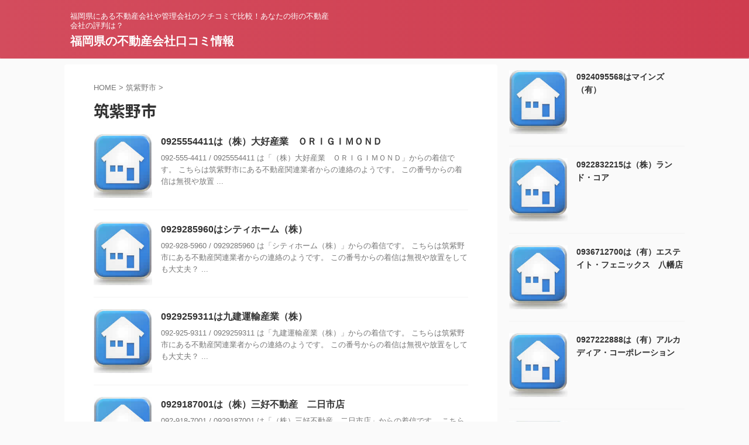

--- FILE ---
content_type: text/html; charset=UTF-8
request_url: https://www.fukuokamy.com/category/chikusinosi
body_size: 14221
content:
<!DOCTYPE html>
<!--[if lt IE 7]>
<html class="ie6" lang="ja"> <![endif]-->
<!--[if IE 7]>
<html class="i7" lang="ja"> <![endif]-->
<!--[if IE 8]>
<html class="ie" lang="ja"> <![endif]-->
<!--[if gt IE 8]><!-->
<html lang="ja" class="s-navi-search-overlay ">
	<!--<![endif]-->
	<head prefix="og: http://ogp.me/ns# fb: http://ogp.me/ns/fb# article: http://ogp.me/ns/article#">
				<meta charset="UTF-8" >
		<meta name="viewport" content="width=device-width,initial-scale=1.0,user-scalable=no,viewport-fit=cover">
		<meta name="format-detection" content="telephone=no" >
		<meta name="referrer" content="no-referrer-when-downgrade"/>

						<meta name="robots" content="noindex,follow">
			
		<link rel="alternate" type="application/rss+xml" title="福岡県の不動産会社口コミ情報 RSS Feed" href="https://www.fukuokamy.com/feed" />
		<link rel="pingback" href="https://www.fukuokamy.com/xmlrpc.php" >
		<!--[if lt IE 9]>
		<script src="https://www.fukuokamy.com/wp-content/themes/affinger/js/html5shiv.js"></script>
		<![endif]-->
				<meta name='robots' content='max-image-preview:large' />
	<style>img:is([sizes="auto" i], [sizes^="auto," i]) { contain-intrinsic-size: 3000px 1500px }</style>
	<title>筑紫野市 - 福岡県の不動産会社口コミ情報</title>
<link rel='dns-prefetch' href='//ajax.googleapis.com' />
<link rel='dns-prefetch' href='//stats.wp.com' />
<link rel='dns-prefetch' href='//v0.wordpress.com' />
<script type="text/javascript">
/* <![CDATA[ */
window._wpemojiSettings = {"baseUrl":"https:\/\/s.w.org\/images\/core\/emoji\/16.0.1\/72x72\/","ext":".png","svgUrl":"https:\/\/s.w.org\/images\/core\/emoji\/16.0.1\/svg\/","svgExt":".svg","source":{"concatemoji":"https:\/\/www.fukuokamy.com\/wp-includes\/js\/wp-emoji-release.min.js?ver=6.8.3"}};
/*! This file is auto-generated */
!function(s,n){var o,i,e;function c(e){try{var t={supportTests:e,timestamp:(new Date).valueOf()};sessionStorage.setItem(o,JSON.stringify(t))}catch(e){}}function p(e,t,n){e.clearRect(0,0,e.canvas.width,e.canvas.height),e.fillText(t,0,0);var t=new Uint32Array(e.getImageData(0,0,e.canvas.width,e.canvas.height).data),a=(e.clearRect(0,0,e.canvas.width,e.canvas.height),e.fillText(n,0,0),new Uint32Array(e.getImageData(0,0,e.canvas.width,e.canvas.height).data));return t.every(function(e,t){return e===a[t]})}function u(e,t){e.clearRect(0,0,e.canvas.width,e.canvas.height),e.fillText(t,0,0);for(var n=e.getImageData(16,16,1,1),a=0;a<n.data.length;a++)if(0!==n.data[a])return!1;return!0}function f(e,t,n,a){switch(t){case"flag":return n(e,"\ud83c\udff3\ufe0f\u200d\u26a7\ufe0f","\ud83c\udff3\ufe0f\u200b\u26a7\ufe0f")?!1:!n(e,"\ud83c\udde8\ud83c\uddf6","\ud83c\udde8\u200b\ud83c\uddf6")&&!n(e,"\ud83c\udff4\udb40\udc67\udb40\udc62\udb40\udc65\udb40\udc6e\udb40\udc67\udb40\udc7f","\ud83c\udff4\u200b\udb40\udc67\u200b\udb40\udc62\u200b\udb40\udc65\u200b\udb40\udc6e\u200b\udb40\udc67\u200b\udb40\udc7f");case"emoji":return!a(e,"\ud83e\udedf")}return!1}function g(e,t,n,a){var r="undefined"!=typeof WorkerGlobalScope&&self instanceof WorkerGlobalScope?new OffscreenCanvas(300,150):s.createElement("canvas"),o=r.getContext("2d",{willReadFrequently:!0}),i=(o.textBaseline="top",o.font="600 32px Arial",{});return e.forEach(function(e){i[e]=t(o,e,n,a)}),i}function t(e){var t=s.createElement("script");t.src=e,t.defer=!0,s.head.appendChild(t)}"undefined"!=typeof Promise&&(o="wpEmojiSettingsSupports",i=["flag","emoji"],n.supports={everything:!0,everythingExceptFlag:!0},e=new Promise(function(e){s.addEventListener("DOMContentLoaded",e,{once:!0})}),new Promise(function(t){var n=function(){try{var e=JSON.parse(sessionStorage.getItem(o));if("object"==typeof e&&"number"==typeof e.timestamp&&(new Date).valueOf()<e.timestamp+604800&&"object"==typeof e.supportTests)return e.supportTests}catch(e){}return null}();if(!n){if("undefined"!=typeof Worker&&"undefined"!=typeof OffscreenCanvas&&"undefined"!=typeof URL&&URL.createObjectURL&&"undefined"!=typeof Blob)try{var e="postMessage("+g.toString()+"("+[JSON.stringify(i),f.toString(),p.toString(),u.toString()].join(",")+"));",a=new Blob([e],{type:"text/javascript"}),r=new Worker(URL.createObjectURL(a),{name:"wpTestEmojiSupports"});return void(r.onmessage=function(e){c(n=e.data),r.terminate(),t(n)})}catch(e){}c(n=g(i,f,p,u))}t(n)}).then(function(e){for(var t in e)n.supports[t]=e[t],n.supports.everything=n.supports.everything&&n.supports[t],"flag"!==t&&(n.supports.everythingExceptFlag=n.supports.everythingExceptFlag&&n.supports[t]);n.supports.everythingExceptFlag=n.supports.everythingExceptFlag&&!n.supports.flag,n.DOMReady=!1,n.readyCallback=function(){n.DOMReady=!0}}).then(function(){return e}).then(function(){var e;n.supports.everything||(n.readyCallback(),(e=n.source||{}).concatemoji?t(e.concatemoji):e.wpemoji&&e.twemoji&&(t(e.twemoji),t(e.wpemoji)))}))}((window,document),window._wpemojiSettings);
/* ]]> */
</script>
<style id='wp-emoji-styles-inline-css' type='text/css'>

	img.wp-smiley, img.emoji {
		display: inline !important;
		border: none !important;
		box-shadow: none !important;
		height: 1em !important;
		width: 1em !important;
		margin: 0 0.07em !important;
		vertical-align: -0.1em !important;
		background: none !important;
		padding: 0 !important;
	}
</style>
<link rel='stylesheet' id='wp-block-library-css' href='https://www.fukuokamy.com/wp-includes/css/dist/block-library/style.min.css?ver=6.8.3' type='text/css' media='all' />
<style id='classic-theme-styles-inline-css' type='text/css'>
/*! This file is auto-generated */
.wp-block-button__link{color:#fff;background-color:#32373c;border-radius:9999px;box-shadow:none;text-decoration:none;padding:calc(.667em + 2px) calc(1.333em + 2px);font-size:1.125em}.wp-block-file__button{background:#32373c;color:#fff;text-decoration:none}
</style>
<link rel='stylesheet' id='mediaelement-css' href='https://www.fukuokamy.com/wp-includes/js/mediaelement/mediaelementplayer-legacy.min.css?ver=4.2.17' type='text/css' media='all' />
<link rel='stylesheet' id='wp-mediaelement-css' href='https://www.fukuokamy.com/wp-includes/js/mediaelement/wp-mediaelement.min.css?ver=6.8.3' type='text/css' media='all' />
<style id='jetpack-sharing-buttons-style-inline-css' type='text/css'>
.jetpack-sharing-buttons__services-list{display:flex;flex-direction:row;flex-wrap:wrap;gap:0;list-style-type:none;margin:5px;padding:0}.jetpack-sharing-buttons__services-list.has-small-icon-size{font-size:12px}.jetpack-sharing-buttons__services-list.has-normal-icon-size{font-size:16px}.jetpack-sharing-buttons__services-list.has-large-icon-size{font-size:24px}.jetpack-sharing-buttons__services-list.has-huge-icon-size{font-size:36px}@media print{.jetpack-sharing-buttons__services-list{display:none!important}}.editor-styles-wrapper .wp-block-jetpack-sharing-buttons{gap:0;padding-inline-start:0}ul.jetpack-sharing-buttons__services-list.has-background{padding:1.25em 2.375em}
</style>
<style id='global-styles-inline-css' type='text/css'>
:root{--wp--preset--aspect-ratio--square: 1;--wp--preset--aspect-ratio--4-3: 4/3;--wp--preset--aspect-ratio--3-4: 3/4;--wp--preset--aspect-ratio--3-2: 3/2;--wp--preset--aspect-ratio--2-3: 2/3;--wp--preset--aspect-ratio--16-9: 16/9;--wp--preset--aspect-ratio--9-16: 9/16;--wp--preset--color--black: #000000;--wp--preset--color--cyan-bluish-gray: #abb8c3;--wp--preset--color--white: #ffffff;--wp--preset--color--pale-pink: #f78da7;--wp--preset--color--vivid-red: #cf2e2e;--wp--preset--color--luminous-vivid-orange: #ff6900;--wp--preset--color--luminous-vivid-amber: #fcb900;--wp--preset--color--light-green-cyan: #eefaff;--wp--preset--color--vivid-green-cyan: #00d084;--wp--preset--color--pale-cyan-blue: #8ed1fc;--wp--preset--color--vivid-cyan-blue: #0693e3;--wp--preset--color--vivid-purple: #9b51e0;--wp--preset--color--soft-red: #e92f3d;--wp--preset--color--light-grayish-red: #fdf0f2;--wp--preset--color--vivid-yellow: #ffc107;--wp--preset--color--very-pale-yellow: #fffde7;--wp--preset--color--very-light-gray: #fafafa;--wp--preset--color--very-dark-gray: #313131;--wp--preset--color--original-color-a: #00B900;--wp--preset--color--original-color-b: #f4fff4;--wp--preset--color--original-color-c: #F3E5F5;--wp--preset--color--original-color-d: #9E9D24;--wp--preset--gradient--vivid-cyan-blue-to-vivid-purple: linear-gradient(135deg,rgba(6,147,227,1) 0%,rgb(155,81,224) 100%);--wp--preset--gradient--light-green-cyan-to-vivid-green-cyan: linear-gradient(135deg,rgb(122,220,180) 0%,rgb(0,208,130) 100%);--wp--preset--gradient--luminous-vivid-amber-to-luminous-vivid-orange: linear-gradient(135deg,rgba(252,185,0,1) 0%,rgba(255,105,0,1) 100%);--wp--preset--gradient--luminous-vivid-orange-to-vivid-red: linear-gradient(135deg,rgba(255,105,0,1) 0%,rgb(207,46,46) 100%);--wp--preset--gradient--very-light-gray-to-cyan-bluish-gray: linear-gradient(135deg,rgb(238,238,238) 0%,rgb(169,184,195) 100%);--wp--preset--gradient--cool-to-warm-spectrum: linear-gradient(135deg,rgb(74,234,220) 0%,rgb(151,120,209) 20%,rgb(207,42,186) 40%,rgb(238,44,130) 60%,rgb(251,105,98) 80%,rgb(254,248,76) 100%);--wp--preset--gradient--blush-light-purple: linear-gradient(135deg,rgb(255,206,236) 0%,rgb(152,150,240) 100%);--wp--preset--gradient--blush-bordeaux: linear-gradient(135deg,rgb(254,205,165) 0%,rgb(254,45,45) 50%,rgb(107,0,62) 100%);--wp--preset--gradient--luminous-dusk: linear-gradient(135deg,rgb(255,203,112) 0%,rgb(199,81,192) 50%,rgb(65,88,208) 100%);--wp--preset--gradient--pale-ocean: linear-gradient(135deg,rgb(255,245,203) 0%,rgb(182,227,212) 50%,rgb(51,167,181) 100%);--wp--preset--gradient--electric-grass: linear-gradient(135deg,rgb(202,248,128) 0%,rgb(113,206,126) 100%);--wp--preset--gradient--midnight: linear-gradient(135deg,rgb(2,3,129) 0%,rgb(40,116,252) 100%);--wp--preset--font-size--small: .8em;--wp--preset--font-size--medium: 20px;--wp--preset--font-size--large: 1.5em;--wp--preset--font-size--x-large: 42px;--wp--preset--font-size--st-regular: 1em;--wp--preset--font-size--huge: 3em;--wp--preset--spacing--20: 0.44rem;--wp--preset--spacing--30: 0.67rem;--wp--preset--spacing--40: 1rem;--wp--preset--spacing--50: 1.5rem;--wp--preset--spacing--60: 2.25rem;--wp--preset--spacing--70: 3.38rem;--wp--preset--spacing--80: 5.06rem;--wp--preset--shadow--natural: 6px 6px 9px rgba(0, 0, 0, 0.2);--wp--preset--shadow--deep: 12px 12px 50px rgba(0, 0, 0, 0.4);--wp--preset--shadow--sharp: 6px 6px 0px rgba(0, 0, 0, 0.2);--wp--preset--shadow--outlined: 6px 6px 0px -3px rgba(255, 255, 255, 1), 6px 6px rgba(0, 0, 0, 1);--wp--preset--shadow--crisp: 6px 6px 0px rgba(0, 0, 0, 1);}:where(.is-layout-flex){gap: 0.5em;}:where(.is-layout-grid){gap: 0.5em;}body .is-layout-flex{display: flex;}.is-layout-flex{flex-wrap: wrap;align-items: center;}.is-layout-flex > :is(*, div){margin: 0;}body .is-layout-grid{display: grid;}.is-layout-grid > :is(*, div){margin: 0;}:where(.wp-block-columns.is-layout-flex){gap: 2em;}:where(.wp-block-columns.is-layout-grid){gap: 2em;}:where(.wp-block-post-template.is-layout-flex){gap: 1.25em;}:where(.wp-block-post-template.is-layout-grid){gap: 1.25em;}.has-black-color{color: var(--wp--preset--color--black) !important;}.has-cyan-bluish-gray-color{color: var(--wp--preset--color--cyan-bluish-gray) !important;}.has-white-color{color: var(--wp--preset--color--white) !important;}.has-pale-pink-color{color: var(--wp--preset--color--pale-pink) !important;}.has-vivid-red-color{color: var(--wp--preset--color--vivid-red) !important;}.has-luminous-vivid-orange-color{color: var(--wp--preset--color--luminous-vivid-orange) !important;}.has-luminous-vivid-amber-color{color: var(--wp--preset--color--luminous-vivid-amber) !important;}.has-light-green-cyan-color{color: var(--wp--preset--color--light-green-cyan) !important;}.has-vivid-green-cyan-color{color: var(--wp--preset--color--vivid-green-cyan) !important;}.has-pale-cyan-blue-color{color: var(--wp--preset--color--pale-cyan-blue) !important;}.has-vivid-cyan-blue-color{color: var(--wp--preset--color--vivid-cyan-blue) !important;}.has-vivid-purple-color{color: var(--wp--preset--color--vivid-purple) !important;}.has-black-background-color{background-color: var(--wp--preset--color--black) !important;}.has-cyan-bluish-gray-background-color{background-color: var(--wp--preset--color--cyan-bluish-gray) !important;}.has-white-background-color{background-color: var(--wp--preset--color--white) !important;}.has-pale-pink-background-color{background-color: var(--wp--preset--color--pale-pink) !important;}.has-vivid-red-background-color{background-color: var(--wp--preset--color--vivid-red) !important;}.has-luminous-vivid-orange-background-color{background-color: var(--wp--preset--color--luminous-vivid-orange) !important;}.has-luminous-vivid-amber-background-color{background-color: var(--wp--preset--color--luminous-vivid-amber) !important;}.has-light-green-cyan-background-color{background-color: var(--wp--preset--color--light-green-cyan) !important;}.has-vivid-green-cyan-background-color{background-color: var(--wp--preset--color--vivid-green-cyan) !important;}.has-pale-cyan-blue-background-color{background-color: var(--wp--preset--color--pale-cyan-blue) !important;}.has-vivid-cyan-blue-background-color{background-color: var(--wp--preset--color--vivid-cyan-blue) !important;}.has-vivid-purple-background-color{background-color: var(--wp--preset--color--vivid-purple) !important;}.has-black-border-color{border-color: var(--wp--preset--color--black) !important;}.has-cyan-bluish-gray-border-color{border-color: var(--wp--preset--color--cyan-bluish-gray) !important;}.has-white-border-color{border-color: var(--wp--preset--color--white) !important;}.has-pale-pink-border-color{border-color: var(--wp--preset--color--pale-pink) !important;}.has-vivid-red-border-color{border-color: var(--wp--preset--color--vivid-red) !important;}.has-luminous-vivid-orange-border-color{border-color: var(--wp--preset--color--luminous-vivid-orange) !important;}.has-luminous-vivid-amber-border-color{border-color: var(--wp--preset--color--luminous-vivid-amber) !important;}.has-light-green-cyan-border-color{border-color: var(--wp--preset--color--light-green-cyan) !important;}.has-vivid-green-cyan-border-color{border-color: var(--wp--preset--color--vivid-green-cyan) !important;}.has-pale-cyan-blue-border-color{border-color: var(--wp--preset--color--pale-cyan-blue) !important;}.has-vivid-cyan-blue-border-color{border-color: var(--wp--preset--color--vivid-cyan-blue) !important;}.has-vivid-purple-border-color{border-color: var(--wp--preset--color--vivid-purple) !important;}.has-vivid-cyan-blue-to-vivid-purple-gradient-background{background: var(--wp--preset--gradient--vivid-cyan-blue-to-vivid-purple) !important;}.has-light-green-cyan-to-vivid-green-cyan-gradient-background{background: var(--wp--preset--gradient--light-green-cyan-to-vivid-green-cyan) !important;}.has-luminous-vivid-amber-to-luminous-vivid-orange-gradient-background{background: var(--wp--preset--gradient--luminous-vivid-amber-to-luminous-vivid-orange) !important;}.has-luminous-vivid-orange-to-vivid-red-gradient-background{background: var(--wp--preset--gradient--luminous-vivid-orange-to-vivid-red) !important;}.has-very-light-gray-to-cyan-bluish-gray-gradient-background{background: var(--wp--preset--gradient--very-light-gray-to-cyan-bluish-gray) !important;}.has-cool-to-warm-spectrum-gradient-background{background: var(--wp--preset--gradient--cool-to-warm-spectrum) !important;}.has-blush-light-purple-gradient-background{background: var(--wp--preset--gradient--blush-light-purple) !important;}.has-blush-bordeaux-gradient-background{background: var(--wp--preset--gradient--blush-bordeaux) !important;}.has-luminous-dusk-gradient-background{background: var(--wp--preset--gradient--luminous-dusk) !important;}.has-pale-ocean-gradient-background{background: var(--wp--preset--gradient--pale-ocean) !important;}.has-electric-grass-gradient-background{background: var(--wp--preset--gradient--electric-grass) !important;}.has-midnight-gradient-background{background: var(--wp--preset--gradient--midnight) !important;}.has-small-font-size{font-size: var(--wp--preset--font-size--small) !important;}.has-medium-font-size{font-size: var(--wp--preset--font-size--medium) !important;}.has-large-font-size{font-size: var(--wp--preset--font-size--large) !important;}.has-x-large-font-size{font-size: var(--wp--preset--font-size--x-large) !important;}
:where(.wp-block-post-template.is-layout-flex){gap: 1.25em;}:where(.wp-block-post-template.is-layout-grid){gap: 1.25em;}
:where(.wp-block-columns.is-layout-flex){gap: 2em;}:where(.wp-block-columns.is-layout-grid){gap: 2em;}
:root :where(.wp-block-pullquote){font-size: 1.5em;line-height: 1.6;}
</style>
<link rel='stylesheet' id='cwp-style-css' href='https://www.fukuokamy.com/wp-content/plugins/comments-widget-plus/assets/css/cwp.css?ver=1.3' type='text/css' media='all' />
<link rel='stylesheet' id='st-affiliate-manager-common-css' href='https://www.fukuokamy.com/wp-content/plugins/st-affiliate-manager/Resources/assets/css/common.css?ver=20211223' type='text/css' media='all' />
<link rel='stylesheet' id='normalize-css' href='https://www.fukuokamy.com/wp-content/themes/affinger/css/normalize.css?ver=1.5.9' type='text/css' media='all' />
<link rel='stylesheet' id='st_svg-css' href='https://www.fukuokamy.com/wp-content/themes/affinger/st_svg/style.css?ver=6.8.3' type='text/css' media='all' />
<link rel='stylesheet' id='slick-css' href='https://www.fukuokamy.com/wp-content/themes/affinger/vendor/slick/slick.css?ver=1.8.0' type='text/css' media='all' />
<link rel='stylesheet' id='slick-theme-css' href='https://www.fukuokamy.com/wp-content/themes/affinger/vendor/slick/slick-theme.css?ver=1.8.0' type='text/css' media='all' />
<link rel='stylesheet' id='fonts-googleapis-notosansjp-css' href='//fonts.googleapis.com/css?family=Noto+Sans+JP%3A400%2C700&#038;display=swap&#038;subset=japanese&#038;ver=6.8.3' type='text/css' media='all' />
<link rel='stylesheet' id='style-css' href='https://www.fukuokamy.com/wp-content/themes/affinger/style.css?ver=6.8.3' type='text/css' media='all' />
<link rel='stylesheet' id='single-css' href='https://www.fukuokamy.com/wp-content/themes/affinger/st-rankcss.php' type='text/css' media='all' />
<link rel='stylesheet' id='st-kaiwa-style-css' href='https://www.fukuokamy.com/wp-content/plugins/st-kaiwa/assets/css/style.php?ver=20191218' type='text/css' media='all' />
<link rel='stylesheet' id='st-themecss-css' href='https://www.fukuokamy.com/wp-content/themes/affinger/st-themecss-loader.php?ver=6.8.3' type='text/css' media='all' />
<link rel='stylesheet' id='reaction_buttons_css-css' href='https://www.fukuokamy.com/wp-content/plugins/reaction-buttons/reaction_buttons.css?ver=6.8.3' type='text/css' media='all' />
<script type="text/javascript" src="//ajax.googleapis.com/ajax/libs/jquery/1.11.3/jquery.min.js?ver=1.11.3" id="jquery-js"></script>
<!--[if lt IE 8]>
<script type="text/javascript" src="https://www.fukuokamy.com/wp-includes/js/json2.min.js?ver=2015-05-03" id="json2-js"></script>
<![endif]-->
<link rel="https://api.w.org/" href="https://www.fukuokamy.com/wp-json/" /><link rel="alternate" title="JSON" type="application/json" href="https://www.fukuokamy.com/wp-json/wp/v2/categories/12" />	<script	type='text/javascript'><!--
	function reaction_buttons_increment_button_ajax(post_id, button){
		var already_voted_text = 'すでに投票済みとなっております。';
		var only_one_vote = true;
		var show_after_votes = false;
		var use_as_counter = false;
		var use_percentages = false;
		var buttons = [0,1,2,3,4];

		if(!use_as_counter && jQuery("#reaction_buttons_post" + post_id + " .reaction_button_" + button).hasClass('voted')){
			return;
		}

		if(!use_as_counter){
			// remove the href attribute before sending the request to make
			// sure no one votes more than once by clicking ten times fast
			if(only_one_vote){
				// remove all the onclicks from the posts and replace it by the
				// alert not to vote twice if set
				if(already_voted_text){
					jQuery("#reaction_buttons_post" + post_id + " .reaction_button").attr('onclick', 'javascript:alert(\'' + already_voted_text + '\');');
				}
				else{
					jQuery("#reaction_buttons_post" + post_id + " .reaction_button").removeAttr('onclick');
				}
			}
			else{
				// remove/replace only on the clicked button
				if(already_voted_text){
					jQuery("#reaction_buttons_post" + post_id + " .reaction_button_" + button).attr('onclick', 'javascript:alert(\'' + already_voted_text + '\');');
				}
				else{
					jQuery("#reaction_buttons_post" + post_id + " .reaction_button_" + button).removeAttr('onclick');
				}
			}
		}
		jQuery.ajax({
				type: "post",url: "https://www.fukuokamy.com/wp-admin/admin-ajax.php", dataType: 'json',
					data: { action: 'reaction_buttons_increment_button_php', post_id: post_id, button: button, _ajax_nonce: 'cde69d1c8a' },
					success: function(data){
						if(use_percentages){
							var i;
							var b;
							for(i = 0; i < buttons.length; ++i){
								b = buttons[i];
								jQuery("#reaction_buttons_post" + post_id + " .reaction_button_" + b + " .count_number").html(data['percentage'][b]);
							}
						}
                        else if(show_after_votes){
							var i;
							var b;
							for(i = 0; i < buttons.length; ++i){
								b = buttons[i];
								jQuery("#reaction_buttons_post" + post_id + " .reaction_button_" + b + " .count_number").html(data['counts'][b]);
							}
						}
						else{
							jQuery("#reaction_buttons_post" + post_id + " .reaction_button_" + button + " .count_number").html(data['count']);
						}
						if(only_one_vote){
							jQuery("#reaction_buttons_post" + post_id + " .reaction_button").addClass('voted');
							jQuery("#reaction_buttons_post" + post_id + " .reaction_button_" + button).addClass('rb_chosen');
						}
						else{
							jQuery("#reaction_buttons_post" + post_id + " .reaction_button_" + button).addClass('voted');
						}
                        if(show_after_votes){
							jQuery("#reaction_buttons_post" + post_id + " .reaction_button .braces").removeAttr('style');
						}
					}
			});
		}
	--></script>
		<style>img#wpstats{display:none}</style>
		<link rel="next" href="https://www.fukuokamy.com/category/chikusinosi/page/2" />
		<style type="text/css">
			.cwp-li {
				overflow: hidden;
			}

			.cwp-avatar {
				float: left;
				margin-top: .2em;
				margin-right: 1em;
			}

			.cwp-avatar.rounded .avatar {
				border-radius: 50%;
			}

			.cwp-avatar.square .avatar {
				border-radius: 0;
			}

			.cwp-comment-excerpt {
				display: block;
				color: #787878;
			}
		</style>
		
<!-- Jetpack Open Graph Tags -->
<meta property="og:type" content="website" />
<meta property="og:title" content="筑紫野市 - 福岡県の不動産会社口コミ情報" />
<meta property="og:url" content="https://www.fukuokamy.com/category/chikusinosi" />
<meta property="og:site_name" content="福岡県の不動産会社口コミ情報" />
<meta property="og:image" content="https://s0.wp.com/i/blank.jpg" />
<meta property="og:image:width" content="200" />
<meta property="og:image:height" content="200" />
<meta property="og:image:alt" content="" />
<meta property="og:locale" content="ja_JP" />

<!-- End Jetpack Open Graph Tags -->
		<style type="text/css" id="wp-custom-css">
			/* テーブルCSS */

#oz_style table.cft{
	border-top: 1px #cf4859 solid;
	border-right: 1px #cf4859 solid;
}

#oz_style table.cft th{
	background: #cf4859;
	color:#FFF;
	border-left:1px solid #cf4859;
	border-right:1px solid #cf4859;
	border-bottom:1px solid #FFF;
	width:20%;
}

#oz_style table.cft tr:last-child th{
	border-bottom:1px solid #cf4859;
}

#oz_style table.cft td{
	border-right:1px solid #cf4859;
	border-bottom:1px solid #cf4859;
	width:70%;
word-break: break-all;

}
		</style>
				
<!-- OGP -->

<meta property="og:type" content="website">
<meta property="og:title" content="福岡県の不動産会社口コミ情報">
<meta property="og:url" content="https://www.fukuokamy.com">
<meta property="og:description" content="福岡県にある不動産会社や管理会社のクチコミで比較！あなたの街の不動産会社の評判は？">
<meta property="og:site_name" content="福岡県の不動産会社口コミ情報">
<meta property="og:image" content="https://www.fukuokamy.com/wp-content/themes/affinger/images/no-img.png">


<!-- /OGP -->
		


<script>
	(function (window, document, $, undefined) {
		'use strict';

		var SlideBox = (function () {
			/**
			 * @param $element
			 *
			 * @constructor
			 */
			function SlideBox($element) {
				this._$element = $element;
			}

			SlideBox.prototype.$content = function () {
				return this._$element.find('[data-st-slidebox-content]');
			};

			SlideBox.prototype.$toggle = function () {
				return this._$element.find('[data-st-slidebox-toggle]');
			};

			SlideBox.prototype.$icon = function () {
				return this._$element.find('[data-st-slidebox-icon]');
			};

			SlideBox.prototype.$text = function () {
				return this._$element.find('[data-st-slidebox-text]');
			};

			SlideBox.prototype.is_expanded = function () {
				return !!(this._$element.filter('[data-st-slidebox-expanded="true"]').length);
			};

			SlideBox.prototype.expand = function () {
				var self = this;

				this.$content().slideDown()
					.promise()
					.then(function () {
						var $icon = self.$icon();
						var $text = self.$text();

						$icon.removeClass($icon.attr('data-st-slidebox-icon-collapsed'))
							.addClass($icon.attr('data-st-slidebox-icon-expanded'))

						$text.text($text.attr('data-st-slidebox-text-expanded'))

						self._$element.removeClass('is-collapsed')
							.addClass('is-expanded');

						self._$element.attr('data-st-slidebox-expanded', 'true');
					});
			};

			SlideBox.prototype.collapse = function () {
				var self = this;

				this.$content().slideUp()
					.promise()
					.then(function () {
						var $icon = self.$icon();
						var $text = self.$text();

						$icon.removeClass($icon.attr('data-st-slidebox-icon-expanded'))
							.addClass($icon.attr('data-st-slidebox-icon-collapsed'))

						$text.text($text.attr('data-st-slidebox-text-collapsed'))

						self._$element.removeClass('is-expanded')
							.addClass('is-collapsed');

						self._$element.attr('data-st-slidebox-expanded', 'false');
					});
			};

			SlideBox.prototype.toggle = function () {
				if (this.is_expanded()) {
					this.collapse();
				} else {
					this.expand();
				}
			};

			SlideBox.prototype.add_event_listeners = function () {
				var self = this;

				this.$toggle().on('click', function (event) {
					self.toggle();
				});
			};

			SlideBox.prototype.initialize = function () {
				this.add_event_listeners();
			};

			return SlideBox;
		}());

		function on_ready() {
			var slideBoxes = [];

			$('[data-st-slidebox]').each(function () {
				var $element = $(this);
				var slideBox = new SlideBox($element);

				slideBoxes.push(slideBox);

				slideBox.initialize();
			});

			return slideBoxes;
		}

		$(on_ready);
	}(window, window.document, jQuery));
</script>

	<script>
		(function (window, document, $, undefined) {
			'use strict';

			$(function(){
			$('.post h2:not([class^="is-style-st-heading-custom-"]):not([class*=" is-style-st-heading-custom-"]):not(.st-css-no2) , .h2modoki').wrapInner('<span class="st-dash-design"></span>');
			})
		}(window, window.document, jQuery));
	</script>

<script>
	(function (window, document, $, undefined) {
		'use strict';

		$(function(){
			/* 第一階層のみの目次にクラスを挿入 */
			$("#toc_container:not(:has(ul ul))").addClass("only-toc");
			/* アコーディオンメニュー内のカテゴリにクラス追加 */
			$(".st-ac-box ul:has(.cat-item)").each(function(){
				$(this).addClass("st-ac-cat");
			});
		});
	}(window, window.document, jQuery));
</script>

<script>
	(function (window, document, $, undefined) {
		'use strict';

		$(function(){
									$('.st-star').parent('.rankh4').css('padding-bottom','5px'); // スターがある場合のランキング見出し調整
		});
	}(window, window.document, jQuery));
</script>



	<script>
		(function (window, document, $, undefined) {
			'use strict';

			$(function() {
				$('.is-style-st-paragraph-kaiwa').wrapInner('<span class="st-paragraph-kaiwa-text">');
			});
		}(window, window.document, jQuery));
	</script>

	<script>
		(function (window, document, $, undefined) {
			'use strict';

			$(function() {
				$('.is-style-st-paragraph-kaiwa-b').wrapInner('<span class="st-paragraph-kaiwa-text">');
			});
		}(window, window.document, jQuery));
	</script>

<script>
	/* Gutenbergスタイルを調整 */
	(function (window, document, $, undefined) {
		'use strict';

		$(function() {
			$( '[class^="is-style-st-paragraph-"],[class*=" is-style-st-paragraph-"]' ).wrapInner( '<span class="st-noflex"></span>' );
		});
	}(window, window.document, jQuery));
</script>




			</head>
	<body class="archive category category-chikusinosi category-12 wp-theme-affinger not-front-page" >				<div id="st-ami">
				<div id="wrapper" class="">
				<div id="wrapper-in">

					

<header id="">
	<div id="header-full">
		<div id="headbox-bg">
			<div id="headbox">

					<nav id="s-navi" class="pcnone" data-st-nav data-st-nav-type="normal">
		<dl class="acordion is-active" data-st-nav-primary>
			<dt class="trigger">
				<p class="acordion_button"><span class="op op-menu"><i class="st-fa st-svg-menu"></i></span></p>

				
									<div id="st-mobile-logo"></div>
				
				<!-- 追加メニュー -->
				
				<!-- 追加メニュー2 -->
				
			</dt>

			<dd class="acordion_tree">
				<div class="acordion_tree_content">

					

																		<div class="clear"></div>

					
				</div>
			</dd>

					</dl>

					</nav>

									<div id="header-l">
						
						<div id="st-text-logo">
							
    
		
			<!-- キャプション -->
			
				          		 	 <p class="descr sitenametop">
           		     	福岡県にある不動産会社や管理会社のクチコミで比較！あなたの街の不動産会社の評判は？           			 </p>
				
			
			<!-- ロゴ又はブログ名 -->
			          		  <p class="sitename"><a href="https://www.fukuokamy.com/">
              		                  		    福岡県の不動産会社口コミ情報               		           		  </a></p>
        				<!-- ロゴ又はブログ名ここまで -->

		
	
						</div>
					</div><!-- /#header-l -->
				
				<div id="header-r" class="smanone">
					
				</div><!-- /#header-r -->

			</div><!-- /#headbox -->
		</div><!-- /#headbox-bg clearfix -->

		
		
		
		
			

			<div id="gazou-wide">
					<div id="st-menubox">
			<div id="st-menuwide">
							</div>
		</div>
										<div id="st-headerbox">
						<div id="st-header">
						</div>
					</div>
									</div>
		
	</div><!-- #header-full -->

	





</header>

					<div id="content-w">

						
						

<div id="content" class="clearfix">
    <div id="contentInner">
        <main>
            <article>
				
                <!--ぱんくず -->
					<div id="breadcrumb">
					<ol itemscope itemtype="http://schema.org/BreadcrumbList">
						<li itemprop="itemListElement" itemscope
      itemtype="http://schema.org/ListItem"><a href="https://www.fukuokamy.com" itemprop="item"><span itemprop="name">HOME</span></a> > <meta itemprop="position" content="1" /></li>
																																					<li itemprop="itemListElement" itemscope
      itemtype="http://schema.org/ListItem"><a href="https://www.fukuokamy.com/category/chikusinosi" itemprop="item">
								<span itemprop="name">筑紫野市</span> </a> &gt;
								<meta itemprop="position" content="2" />
							</li>
															</ol>
					</div>
					<!--/ ぱんくず -->
                                <div class="post">
                                                    <h1 class="entry-title">筑紫野市</h1>
                        
			
							<div id="nocopy" >
					
									</div>
							
                        </div><!-- /post -->

										<aside>
                        		<div class="kanren ">
	
		
				
		<dl class="clearfix">
			<dt><a href="https://www.fukuokamy.com/tel/estate/1029.html">
					
						
																	<img src="https://www.fukuokamy.com/wp-content/uploads/2022/09/fudosan.jpg" alt="no image" title="no image" width="100" height="100" />
								
						
									</a></dt>
			<dd>
				
				<h3><a href="https://www.fukuokamy.com/tel/estate/1029.html">
						0925554411は（株）大好産業　ＯＲＩＧＩＭＯＮＤ					</a></h3>

							<div class="blog_info">
			<p><span class="pcone"></span></p>
		</div>
	
					<div class="st-excerpt smanone">
		<p>092-555-4411 / 0925554411 は「（株）大好産業　ＯＲＩＧＩＭＯＮＤ」からの着信です。 こちらは筑紫野市にある不動産関連業者からの連絡のようです。 この番号からの着信は無視や放置 ... </p>
	</div>

				
			</dd>
		</dl>
	
		
				
		<dl class="clearfix">
			<dt><a href="https://www.fukuokamy.com/tel/estate/1010.html">
					
						
																	<img src="https://www.fukuokamy.com/wp-content/uploads/2022/09/fudosan.jpg" alt="no image" title="no image" width="100" height="100" />
								
						
									</a></dt>
			<dd>
				
				<h3><a href="https://www.fukuokamy.com/tel/estate/1010.html">
						0929285960はシティホーム（株）					</a></h3>

							<div class="blog_info">
			<p><span class="pcone"></span></p>
		</div>
	
					<div class="st-excerpt smanone">
		<p>092-928-5960 / 0929285960 は「シティホーム（株）」からの着信です。 こちらは筑紫野市にある不動産関連業者からの連絡のようです。 この番号からの着信は無視や放置をしても大丈夫？ ... </p>
	</div>

				
			</dd>
		</dl>
	
		
				
		<dl class="clearfix">
			<dt><a href="https://www.fukuokamy.com/tel/estate/987.html">
					
						
																	<img src="https://www.fukuokamy.com/wp-content/uploads/2022/09/fudosan.jpg" alt="no image" title="no image" width="100" height="100" />
								
						
									</a></dt>
			<dd>
				
				<h3><a href="https://www.fukuokamy.com/tel/estate/987.html">
						0929259311は九建運輸産業（株）					</a></h3>

							<div class="blog_info">
			<p><span class="pcone"></span></p>
		</div>
	
					<div class="st-excerpt smanone">
		<p>092-925-9311 / 0929259311 は「九建運輸産業（株）」からの着信です。 こちらは筑紫野市にある不動産関連業者からの連絡のようです。 この番号からの着信は無視や放置をしても大丈夫？ ... </p>
	</div>

				
			</dd>
		</dl>
	
		
				
		<dl class="clearfix">
			<dt><a href="https://www.fukuokamy.com/tel/estate/1104.html">
					
						
																	<img src="https://www.fukuokamy.com/wp-content/uploads/2022/09/fudosan.jpg" alt="no image" title="no image" width="100" height="100" />
								
						
									</a></dt>
			<dd>
				
				<h3><a href="https://www.fukuokamy.com/tel/estate/1104.html">
						0929187001は（株）三好不動産　二日市店					</a></h3>

							<div class="blog_info">
			<p><span class="pcone"></span></p>
		</div>
	
					<div class="st-excerpt smanone">
		<p>092-918-7001 / 0929187001 は「（株）三好不動産　二日市店」からの着信です。 こちらは筑紫野市にある不動産関連業者からの連絡のようです。 この番号からの着信は無視や放置をしても ... </p>
	</div>

				
			</dd>
		</dl>
	
		
				
		<dl class="clearfix">
			<dt><a href="https://www.fukuokamy.com/tel/estate/1012.html">
					
						
																	<img src="https://www.fukuokamy.com/wp-content/uploads/2022/09/fudosan.jpg" alt="no image" title="no image" width="100" height="100" />
								
						
									</a></dt>
			<dd>
				
				<h3><a href="https://www.fukuokamy.com/tel/estate/1012.html">
						0924084363は（株）ＪＩＮ工房					</a></h3>

							<div class="blog_info">
			<p><span class="pcone"></span></p>
		</div>
	
					<div class="st-excerpt smanone">
		<p>092-408-4363 / 0924084363 は「（株）ＪＩＮ工房」からの着信です。 こちらは筑紫野市にある不動産関連業者からの連絡のようです。 この番号からの着信は無視や放置をしても大丈夫？  ... </p>
	</div>

				
			</dd>
		</dl>
	
		
				
		<dl class="clearfix">
			<dt><a href="https://www.fukuokamy.com/tel/estate/1061.html">
					
						
																	<img src="https://www.fukuokamy.com/wp-content/uploads/2022/09/fudosan.jpg" alt="no image" title="no image" width="100" height="100" />
								
						
									</a></dt>
			<dd>
				
				<h3><a href="https://www.fukuokamy.com/tel/estate/1061.html">
						0929225643は（株）西村不動産					</a></h3>

							<div class="blog_info">
			<p><span class="pcone"></span></p>
		</div>
	
					<div class="st-excerpt smanone">
		<p>092-922-5643 / 0929225643 は「（株）西村不動産」からの着信です。 こちらは筑紫野市にある不動産関連業者からの連絡のようです。 この番号からの着信は無視や放置をしても大丈夫？  ... </p>
	</div>

				
			</dd>
		</dl>
	
		
				
		<dl class="clearfix">
			<dt><a href="https://www.fukuokamy.com/tel/estate/1077.html">
					
						
																	<img src="https://www.fukuokamy.com/wp-content/uploads/2022/09/fudosan.jpg" alt="no image" title="no image" width="100" height="100" />
								
						
									</a></dt>
			<dd>
				
				<h3><a href="https://www.fukuokamy.com/tel/estate/1077.html">
						0929234389は（有）平山設備工業					</a></h3>

							<div class="blog_info">
			<p><span class="pcone"></span></p>
		</div>
	
					<div class="st-excerpt smanone">
		<p>092-923-4389 / 0929234389 は「（有）平山設備工業」からの着信です。 こちらは筑紫野市にある不動産関連業者からの連絡のようです。 この番号からの着信は無視や放置をしても大丈夫？ ... </p>
	</div>

				
			</dd>
		</dl>
	
		
				
		<dl class="clearfix">
			<dt><a href="https://www.fukuokamy.com/tel/estate/620.html">
					
						
																	<img src="https://www.fukuokamy.com/wp-content/uploads/2022/09/fudosan.jpg" alt="no image" title="no image" width="100" height="100" />
								
						
									</a></dt>
			<dd>
				
				<h3><a href="https://www.fukuokamy.com/tel/estate/620.html">
						0929188889はアパマンショップリーシング福岡　朝倉街道店					</a></h3>

							<div class="blog_info">
			<p><span class="pcone"></span></p>
		</div>
	
					<div class="st-excerpt smanone">
		<p>092-918-8889 / 0929188889 は「アパマンショップリーシング福岡　朝倉街道店」からの着信です。 こちらは筑紫野市にある不動産関連業者からの連絡のようです。 この番号からの着信は無 ... </p>
	</div>

				
			</dd>
		</dl>
	
		
				
		<dl class="clearfix">
			<dt><a href="https://www.fukuokamy.com/tel/estate/1095.html">
					
						
																	<img src="https://www.fukuokamy.com/wp-content/uploads/2022/09/fudosan.jpg" alt="no image" title="no image" width="100" height="100" />
								
						
									</a></dt>
			<dd>
				
				<h3><a href="https://www.fukuokamy.com/tel/estate/1095.html">
						0929183131はミサワホーム九州（株）福岡支店筑紫野営業オフィス					</a></h3>

							<div class="blog_info">
			<p><span class="pcone"></span></p>
		</div>
	
					<div class="st-excerpt smanone">
		<p>092-918-3131 / 0929183131 は「ミサワホーム九州（株）福岡支店筑紫野営業オフィス」からの着信です。 こちらは筑紫野市にある不動産関連業者からの連絡のようです。 この番号からの着 ... </p>
	</div>

				
			</dd>
		</dl>
	
		
				
		<dl class="clearfix">
			<dt><a href="https://www.fukuokamy.com/tel/estate/1033.html">
					
						
																	<img src="https://www.fukuokamy.com/wp-content/uploads/2022/09/fudosan.jpg" alt="no image" title="no image" width="100" height="100" />
								
						
									</a></dt>
			<dd>
				
				<h3><a href="https://www.fukuokamy.com/tel/estate/1033.html">
						0929226012は天神ホーム（株）					</a></h3>

							<div class="blog_info">
			<p><span class="pcone"></span></p>
		</div>
	
					<div class="st-excerpt smanone">
		<p>092-922-6012 / 0929226012 は「天神ホーム（株）」からの着信です。 こちらは筑紫野市にある不動産関連業者からの連絡のようです。 この番号からの着信は無視や放置をしても大丈夫？  ... </p>
	</div>

				
			</dd>
		</dl>
	</div>
                       				<div class="st-pagelink">
		<div class="st-pagelink-in">
		<span aria-current="page" class="page-numbers current">1</span>
<a class="page-numbers" href="https://www.fukuokamy.com/category/chikusinosi/page/2">2</a>
<a class="page-numbers" href="https://www.fukuokamy.com/category/chikusinosi/page/3">3</a>
<span class="page-numbers dots">&hellip;</span>
<a class="page-numbers" href="https://www.fukuokamy.com/category/chikusinosi/page/8">8</a>
<a class="next page-numbers" href="https://www.fukuokamy.com/category/chikusinosi/page/2">Next &raquo;</a>		</div>
	</div>
							</aside>
			
		
		

			
            </article>
        </main>
    </div>
    <!-- /#contentInner -->
    

	
			<div id="side">
			<aside>
				
									<div class="kanren ">
				
			
						
			<dl class="clearfix">
				<dt><a href="https://www.fukuokamy.com/tel/estate/4040.html">
						
							
																	<img src="https://www.fukuokamy.com/wp-content/uploads/2022/09/fudosan.jpg" alt="no image" title="no image" width="100" height="100" />
								
							
					
					</a></dt>
				<dd>
					
					<h5 class="kanren-t"><a href="https://www.fukuokamy.com/tel/estate/4040.html">0924095568はマインズ（有）</a></h5>
										
					
				</dd>
			</dl>
		
			
						
			<dl class="clearfix">
				<dt><a href="https://www.fukuokamy.com/tel/estate/4271.html">
						
							
																	<img src="https://www.fukuokamy.com/wp-content/uploads/2022/09/fudosan.jpg" alt="no image" title="no image" width="100" height="100" />
								
							
					
					</a></dt>
				<dd>
					
					<h5 class="kanren-t"><a href="https://www.fukuokamy.com/tel/estate/4271.html">0922832215は（株）ランド・コア</a></h5>
										
					
				</dd>
			</dl>
		
			
						
			<dl class="clearfix">
				<dt><a href="https://www.fukuokamy.com/tel/estate/1385.html">
						
							
																	<img src="https://www.fukuokamy.com/wp-content/uploads/2022/09/fudosan.jpg" alt="no image" title="no image" width="100" height="100" />
								
							
					
					</a></dt>
				<dd>
					
					<h5 class="kanren-t"><a href="https://www.fukuokamy.com/tel/estate/1385.html">0936712700は（有）エステイト・フェニックス　八幡店</a></h5>
										
					
				</dd>
			</dl>
		
			
						
			<dl class="clearfix">
				<dt><a href="https://www.fukuokamy.com/tel/estate/6737.html">
						
							
																	<img src="https://www.fukuokamy.com/wp-content/uploads/2022/09/fudosan.jpg" alt="no image" title="no image" width="100" height="100" />
								
							
					
					</a></dt>
				<dd>
					
					<h5 class="kanren-t"><a href="https://www.fukuokamy.com/tel/estate/6737.html">0927222888は（有）アルカディア・コーポレーション</a></h5>
										
					
				</dd>
			</dl>
		
			
						
			<dl class="clearfix">
				<dt><a href="https://www.fukuokamy.com/tel/estate/6153.html">
						
							
																	<img src="https://www.fukuokamy.com/wp-content/uploads/2022/09/fudosan.jpg" alt="no image" title="no image" width="100" height="100" />
								
							
					
					</a></dt>
				<dd>
					
					<h5 class="kanren-t"><a href="https://www.fukuokamy.com/tel/estate/6153.html">0928855533は（株）イマナ</a></h5>
										
					
				</dd>
			</dl>
					</div>
				
									<div id="mybox">
													<div id="news_widget-2" class="side-widgets widget_news_widget"><div class="freebox"><div class="free-inbox"><p><a href="https://www.fukuokamy.com/jpn2" target="" rel="nofollow noopener"><img src="https://www.fukuokamy.com/wp-content/uploads/2025/11/mousikomi.gif" width="300" height="250" border="0" /></a></p></div></div></div><div id="search-2" class="side-widgets widget_search"><p class="st-widgets-title"><span>検索</span></p><div id="search" class="search-custom-d">
	<form method="get" id="searchform" action="https://www.fukuokamy.com/">
		<label class="hidden" for="s">
					</label>
		<input type="text" placeholder="" value="" name="s" id="s" />
		<input type="submit" value="&#xf002;" class="st-fa" id="searchsubmit" />
	</form>
</div>
<!-- /stinger -->
</div><div id="cwp-widget-2" class="side-widgets widget_recent_comments comments_widget_plus"><p class="st-widgets-title"><span>2025年最新のコメント</span></p><ul class="cwp-ul "><li class="recentcomments cwp-li"><a class="comment-link cwp-comment-link" href="https://www.fukuokamy.com/tel0936723939#comment-623"><span class="comment-avatar cwp-avatar square"><img alt='' src='https://secure.gravatar.com/avatar/?s=55&#038;d=mm&#038;r=g' srcset='https://secure.gravatar.com/avatar/?s=110&#038;d=mm&#038;r=g 2x' class='avatar avatar-55 photo avatar-default' height='55' width='55' decoding='async'/></span></a><span class="cwp-comment-title"><span class="comment-author-link cwp-author-link">匿名</span> <span class="cwp-on-text">on</span> <a class="comment-link cwp-comment-link" href="https://www.fukuokamy.com/tel0936723939#comment-623">（株）ジョイフルマネージメントについてのクチコミや評判</a></span><span class="comment-excerpt cwp-comment-excerpt">【共有のための口コミです】 こちらの管理会社が担当していた物&hellip;</span></li><li class="recentcomments cwp-li"><a class="comment-link cwp-comment-link" href="https://www.fukuokamy.com/tel0936451000#comment-622"><span class="comment-avatar cwp-avatar square"><img alt='' src='https://secure.gravatar.com/avatar/?s=55&#038;d=mm&#038;r=g' srcset='https://secure.gravatar.com/avatar/?s=110&#038;d=mm&#038;r=g 2x' class='avatar avatar-55 photo avatar-default' height='55' width='55' decoding='async'/></span></a><span class="cwp-comment-title"><span class="comment-author-link cwp-author-link">匿名</span> <span class="cwp-on-text">on</span> <a class="comment-link cwp-comment-link" href="https://www.fukuokamy.com/tel0936451000#comment-622">（株）不動産のデパートひろた　黒崎店についてのクチコミや評判</a></span><span class="comment-excerpt cwp-comment-excerpt">【共有のための口コミです】 こちらの不動産会社を通じて契約し&hellip;</span></li><li class="recentcomments cwp-li"><a class="comment-link cwp-comment-link" href="https://www.fukuokamy.com/tel0927373288#comment-621"><span class="comment-avatar cwp-avatar square"><img alt='' src='https://secure.gravatar.com/avatar/?s=55&#038;d=mm&#038;r=g' srcset='https://secure.gravatar.com/avatar/?s=110&#038;d=mm&#038;r=g 2x' class='avatar avatar-55 photo avatar-default' height='55' width='55' decoding='async'/></span></a><span class="cwp-comment-title"><span class="comment-author-link cwp-author-link">SOU</span> <span class="cwp-on-text">on</span> <a class="comment-link cwp-comment-link" href="https://www.fukuokamy.com/tel0927373288#comment-621">（株）プラスジャパンについてのクチコミや評判</a></span><span class="comment-excerpt cwp-comment-excerpt">丁寧にご説明して頂き、大変助かりました。</span></li><li class="recentcomments cwp-li"><a class="comment-link cwp-comment-link" href="https://www.fukuokamy.com/tel0927373288#comment-620"><span class="comment-avatar cwp-avatar square"><img alt='' src='https://secure.gravatar.com/avatar/?s=55&#038;d=mm&#038;r=g' srcset='https://secure.gravatar.com/avatar/?s=110&#038;d=mm&#038;r=g 2x' class='avatar avatar-55 photo avatar-default' height='55' width='55' decoding='async'/></span></a><span class="cwp-comment-title"><span class="comment-author-link cwp-author-link">KK</span> <span class="cwp-on-text">on</span> <a class="comment-link cwp-comment-link" href="https://www.fukuokamy.com/tel0927373288#comment-620">（株）プラスジャパンについてのクチコミや評判</a></span><span class="comment-excerpt cwp-comment-excerpt">大変良かったです。親身になって対応頂きました。</span></li><li class="recentcomments cwp-li"><a class="comment-link cwp-comment-link" href="https://www.fukuokamy.com/tel/estate/2270.html#comment-616"><span class="comment-avatar cwp-avatar square"><img alt='' src='https://secure.gravatar.com/avatar/?s=55&#038;d=mm&#038;r=g' srcset='https://secure.gravatar.com/avatar/?s=110&#038;d=mm&#038;r=g 2x' class='avatar avatar-55 photo avatar-default' height='55' width='55' decoding='async'/></span></a><span class="cwp-comment-title"><span class="comment-author-link cwp-author-link">住人</span> <span class="cwp-on-text">on</span> <a class="comment-link cwp-comment-link" href="https://www.fukuokamy.com/tel/estate/2270.html#comment-616">0925548584は扶桑管理（株）グローバルレント福岡南店</a></span><span class="comment-excerpt cwp-comment-excerpt">対応悪すぎ。 駐車場二台借りてる家庭もあること知ってるのに、&hellip;</span></li></ul><!-- Generated by https://wordpress.org/plugins/comments-widget-plus/ --></div><div id="categories-2" class="side-widgets widget_categories"><p class="st-widgets-title"><span>地域別カテゴリ</span></p>
			<ul>
					<li class="cat-item cat-item-39"><a href="https://www.fukuokamy.com/category/yanagawasi" ><span class="cat-item-label">柳川市</span></a>
</li>
	<li class="cat-item cat-item-40"><a href="https://www.fukuokamy.com/category/fudosanloan" ><span class="cat-item-label">不動産担保ローン</span></a>
</li>
	<li class="cat-item cat-item-1"><a href="https://www.fukuokamy.com/category/tel" ><span class="cat-item-label">電話番号一覧</span></a>
</li>
	<li class="cat-item cat-item-20"><a href="https://www.fukuokamy.com/category/yahatanisi" ><span class="cat-item-label">北九州市八幡西区</span></a>
</li>
	<li class="cat-item cat-item-19"><a href="https://www.fukuokamy.com/category/yahatahigasi" ><span class="cat-item-label">北九州市八幡東区</span></a>
</li>
	<li class="cat-item cat-item-22"><a href="https://www.fukuokamy.com/category/kokurakitaku" ><span class="cat-item-label">北九州市小倉北区</span></a>
</li>
	<li class="cat-item cat-item-23"><a href="https://www.fukuokamy.com/category/kokuraminamiku" ><span class="cat-item-label">北九州市小倉南区</span></a>
</li>
	<li class="cat-item cat-item-18"><a href="https://www.fukuokamy.com/category/tobataku" ><span class="cat-item-label">北九州市戸畑区</span></a>
</li>
	<li class="cat-item cat-item-17"><a href="https://www.fukuokamy.com/category/kitakyusyuwakamatsu" ><span class="cat-item-label">北九州市若松区</span></a>
</li>
	<li class="cat-item cat-item-16"><a href="https://www.fukuokamy.com/category/kitakyumoji" ><span class="cat-item-label">北九州市門司区</span></a>
</li>
	<li class="cat-item cat-item-28"><a href="https://www.fukuokamy.com/category/yukuhasisi" ><span class="cat-item-label">行橋市</span></a>
</li>
	<li class="cat-item cat-item-12 current-cat"><a href="https://www.fukuokamy.com/category/chikusinosi" ><span class="cat-item-label">筑紫野市</span></a>
</li>
	<li class="cat-item cat-item-27"><a href="https://www.fukuokamy.com/category/kurumesi" ><span class="cat-item-label">久留米市</span></a>
</li>
	<li class="cat-item cat-item-33"><a href="https://www.fukuokamy.com/category/iidukasi" ><span class="cat-item-label">飯塚市</span></a>
</li>
	<li class="cat-item cat-item-24"><a href="https://www.fukuokamy.com/category/nakagawa" ><span class="cat-item-label">那珂川市</span></a>
</li>
	<li class="cat-item cat-item-14"><a href="https://www.fukuokamy.com/category/fukuokaoonojyo" ><span class="cat-item-label">大野城市</span></a>
</li>
	<li class="cat-item cat-item-25"><a href="https://www.fukuokamy.com/category/dazaifu" ><span class="cat-item-label">太宰府市</span></a>
</li>
	<li class="cat-item cat-item-13"><a href="https://www.fukuokamy.com/category/fukuokakasugasi" ><span class="cat-item-label">春日市</span></a>
</li>
	<li class="cat-item cat-item-15"><a href="https://www.fukuokamy.com/category/fukuokamunakata" ><span class="cat-item-label">宗像市</span></a>
</li>
	<li class="cat-item cat-item-21"><a href="https://www.fukuokamy.com/category/kasuyagun" ><span class="cat-item-label">糟屋郡</span></a>
</li>
	<li class="cat-item cat-item-26"><a href="https://www.fukuokamy.com/category/kogasi" ><span class="cat-item-label">古賀市</span></a>
</li>
	<li class="cat-item cat-item-29"><a href="https://www.fukuokamy.com/category/itosimasi" ><span class="cat-item-label">糸島市</span></a>
</li>
	<li class="cat-item cat-item-31"><a href="https://www.fukuokamy.com/category/fukutsusi" ><span class="cat-item-label">福津市</span></a>
</li>
	<li class="cat-item cat-item-32"><a href="https://www.fukuokamy.com/category/tagawasi" ><span class="cat-item-label">田川市</span></a>
</li>
	<li class="cat-item cat-item-34"><a href="https://www.fukuokamy.com/category/ogourisi" ><span class="cat-item-label">小郡市</span></a>
</li>
	<li class="cat-item cat-item-35"><a href="https://www.fukuokamy.com/category/oomuta" ><span class="cat-item-label">大牟田市</span></a>
</li>
	<li class="cat-item cat-item-36"><a href="https://www.fukuokamy.com/category/ookawasi" ><span class="cat-item-label">大川市</span></a>
</li>
	<li class="cat-item cat-item-37"><a href="https://www.fukuokamy.com/category/tikugosi" ><span class="cat-item-label">筑後市</span></a>
</li>
	<li class="cat-item cat-item-38"><a href="https://www.fukuokamy.com/category/yamesi" ><span class="cat-item-label">八女市</span></a>
</li>
	<li class="cat-item cat-item-5"><a href="https://www.fukuokamy.com/category/fukuokahakataku" ><span class="cat-item-label">福岡市博多区</span></a>
</li>
	<li class="cat-item cat-item-6"><a href="https://www.fukuokamy.com/category/fukuokachuouku" ><span class="cat-item-label">福岡市中央区</span></a>
</li>
	<li class="cat-item cat-item-2"><a href="https://www.fukuokamy.com/category/fukuokaminami" ><span class="cat-item-label">福岡市南区</span></a>
</li>
	<li class="cat-item cat-item-3"><a href="https://www.fukuokamy.com/category/fukuokahigasi" ><span class="cat-item-label">福岡市東区</span></a>
</li>
	<li class="cat-item cat-item-7"><a href="https://www.fukuokamy.com/category/fukuokanisiku" ><span class="cat-item-label">福岡市西区</span></a>
</li>
	<li class="cat-item cat-item-9"><a href="https://www.fukuokamy.com/category/fukuokasawaraku" ><span class="cat-item-label">福岡市早良区</span></a>
</li>
	<li class="cat-item cat-item-8"><a href="https://www.fukuokamy.com/category/fukuokajyounanku" ><span class="cat-item-label">福岡市城南区</span></a>
</li>
			</ul>

			</div>											</div>
				
				<div id="scrollad">
										
																				</div>
			</aside>
		</div>
		<!-- /#side -->
	

	
	</div>
<!--/#content -->
</div><!-- /contentw -->



<footer>
	<div id="footer">
		<div id="footer-wrapper">
			<div id="footer-in">
				
									<div id="st-footer-logo-wrapper">
						<!-- フッターのメインコンテンツ -->

	<div id="st-text-logo">

		
							<p class="footer-description st-text-logo-top">
					<a href="https://www.fukuokamy.com/">福岡県にある不動産会社や管理会社のクチコミで比較！あなたの街の不動産会社の評判は？</a>
				</p>
			
			<h3 class="footerlogo st-text-logo-bottom">
				<!-- ロゴ又はブログ名 -->
									<a href="https://www.fukuokamy.com/">
				
											福岡県の不動産会社口コミ情報					
									</a>
							</h3>

		
	</div>


	<div class="st-footer-tel">
		
	</div>
					</div>
				
				<p class="copyr"><small>&copy; 2026 福岡県の不動産会社口コミ情報</small></p>			</div>
		</div><!-- /#footer-wrapper -->
	</div><!-- /#footer -->
</footer>
</div>
<!-- /#wrapperin -->
</div>
<!-- /#wrapper -->
</div><!-- /#st-ami -->
<script type="speculationrules">
{"prefetch":[{"source":"document","where":{"and":[{"href_matches":"\/*"},{"not":{"href_matches":["\/wp-*.php","\/wp-admin\/*","\/wp-content\/uploads\/*","\/wp-content\/*","\/wp-content\/plugins\/*","\/wp-content\/themes\/affinger\/*","\/*\\?(.+)"]}},{"not":{"selector_matches":"a[rel~=\"nofollow\"]"}},{"not":{"selector_matches":".no-prefetch, .no-prefetch a"}}]},"eagerness":"conservative"}]}
</script>
<script>

</script><script type="text/javascript" src="https://www.fukuokamy.com/wp-content/themes/affinger/vendor/slick/slick.js?ver=1.5.9" id="slick-js"></script>
<script type="text/javascript" id="base-js-extra">
/* <![CDATA[ */
var ST = {"ajax_url":"https:\/\/www.fukuokamy.com\/wp-admin\/admin-ajax.php","expand_accordion_menu":"","sidemenu_accordion":"","is_mobile":""};
/* ]]> */
</script>
<script type="text/javascript" src="https://www.fukuokamy.com/wp-content/themes/affinger/js/base.js?ver=6.8.3" id="base-js"></script>
<script type="text/javascript" src="https://www.fukuokamy.com/wp-content/themes/affinger/js/scroll.js?ver=6.8.3" id="scroll-js"></script>
<script type="text/javascript" src="https://www.fukuokamy.com/wp-content/themes/affinger/js/st-copy-text.js?ver=6.8.3" id="st-copy-text-js"></script>
<script type="text/javascript" src="https://www.fukuokamy.com/wp-includes/js/dist/vendor/moment.min.js?ver=2.30.1" id="moment-js"></script>
<script type="text/javascript" id="moment-js-after">
/* <![CDATA[ */
moment.updateLocale( 'ja', {"months":["1\u6708","2\u6708","3\u6708","4\u6708","5\u6708","6\u6708","7\u6708","8\u6708","9\u6708","10\u6708","11\u6708","12\u6708"],"monthsShort":["1\u6708","2\u6708","3\u6708","4\u6708","5\u6708","6\u6708","7\u6708","8\u6708","9\u6708","10\u6708","11\u6708","12\u6708"],"weekdays":["\u65e5\u66dc\u65e5","\u6708\u66dc\u65e5","\u706b\u66dc\u65e5","\u6c34\u66dc\u65e5","\u6728\u66dc\u65e5","\u91d1\u66dc\u65e5","\u571f\u66dc\u65e5"],"weekdaysShort":["\u65e5","\u6708","\u706b","\u6c34","\u6728","\u91d1","\u571f"],"week":{"dow":1},"longDateFormat":{"LT":"g:i A","LTS":null,"L":null,"LL":"Y\u5e74n\u6708j\u65e5","LLL":"Y\u5e74n\u6708j\u65e5 g:i A","LLLL":null}} );
/* ]]> */
</script>
<script type="text/javascript" src="https://www.fukuokamy.com/wp-content/themes/affinger/js/st-countdown.js?ver=6.8.3" id="st-countdown-js"></script>
<script type="text/javascript" id="jetpack-stats-js-before">
/* <![CDATA[ */
_stq = window._stq || [];
_stq.push([ "view", JSON.parse("{\"v\":\"ext\",\"blog\":\"141953614\",\"post\":\"0\",\"tz\":\"9\",\"srv\":\"www.fukuokamy.com\",\"arch_cat\":\"chikusinosi\",\"arch_results\":\"10\",\"j\":\"1:15.2\"}") ]);
_stq.push([ "clickTrackerInit", "141953614", "0" ]);
/* ]]> */
</script>
<script type="text/javascript" src="https://stats.wp.com/e-202603.js" id="jetpack-stats-js" defer="defer" data-wp-strategy="defer"></script>
					<div id="page-top"><a href="#wrapper" class="st-fa st-svg-angle-up"></a></div>
		</body></html>
